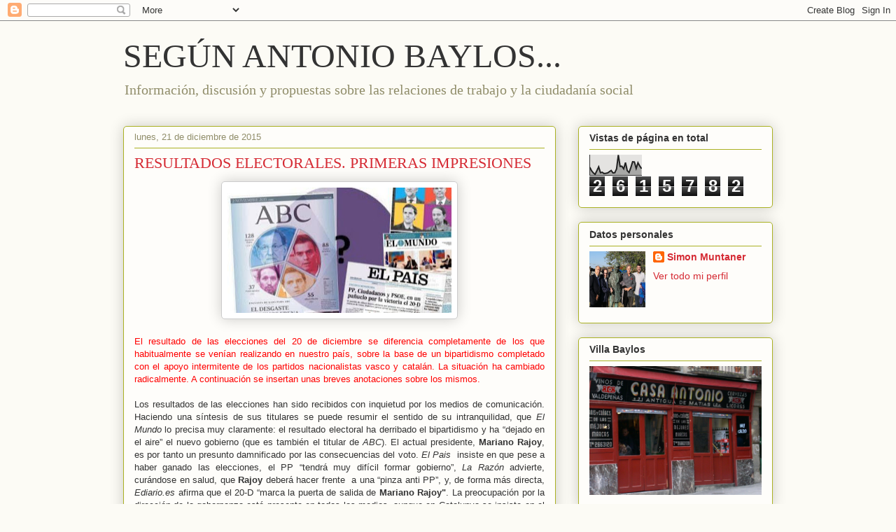

--- FILE ---
content_type: text/html; charset=UTF-8
request_url: https://baylos.blogspot.com/b/stats?style=BLACK_TRANSPARENT&timeRange=ALL_TIME&token=APq4FmCU3F0FIKYo_C-DOt0wTk0x_mMf4289MVUQKLfP27cwfVfkEqoc3uxin7Rg097kCGHebIsBhiCj7AlKKJ4kGLvII1ywLw
body_size: -10
content:
{"total":2615782,"sparklineOptions":{"backgroundColor":{"fillOpacity":0.1,"fill":"#000000"},"series":[{"areaOpacity":0.3,"color":"#202020"}]},"sparklineData":[[0,40],[1,23],[2,12],[3,5],[4,23],[5,42],[6,13],[7,15],[8,9],[9,10],[10,12],[11,18],[12,24],[13,12],[14,13],[15,31],[16,100],[17,44],[18,45],[19,32],[20,63],[21,23],[22,14],[23,38],[24,67],[25,66],[26,34],[27,62],[28,46],[29,33]],"nextTickMs":211764}